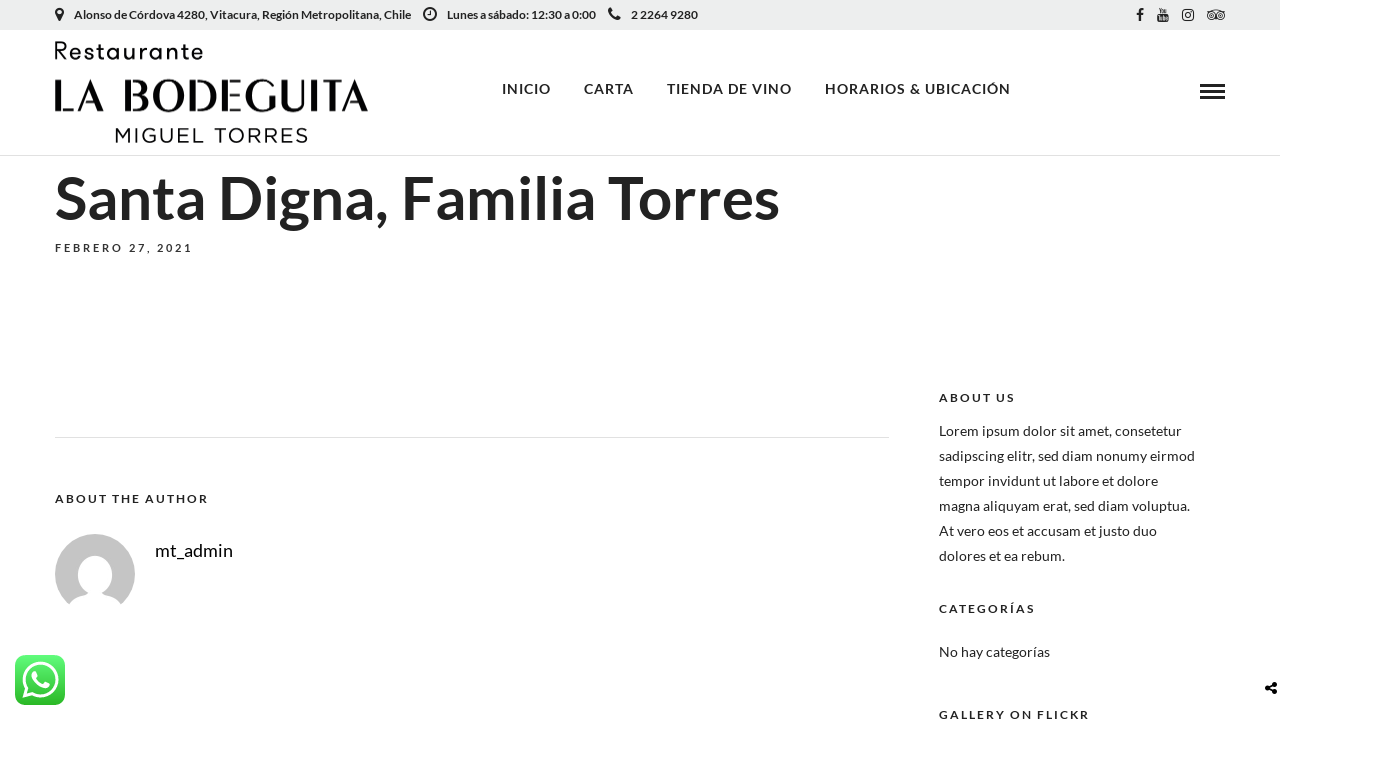

--- FILE ---
content_type: text/css
request_url: https://labodeguitamigueltorres.cl/wp-content/themes/grandrestaurant/style.css
body_size: 490
content:
/*
Theme Name: Grand Restaurant
Theme URI: https://themes.themegoods.com/grandrestaurantv6/landing
Description: Premium Cafe & Restaurant Theme
Version: 7.0.5
Tags: white, responsive-layout, custom-header, custom-background, threaded-comments, translation-ready, editor-style, custom-menu
Author: ThemeGoods
Author URI: https://themeforest.net/user/ThemeGoods
License: GNU General Public License
License URI: https://themeforest.net/licenses/regular_extended
Text Domain: grandrestaurant
*/